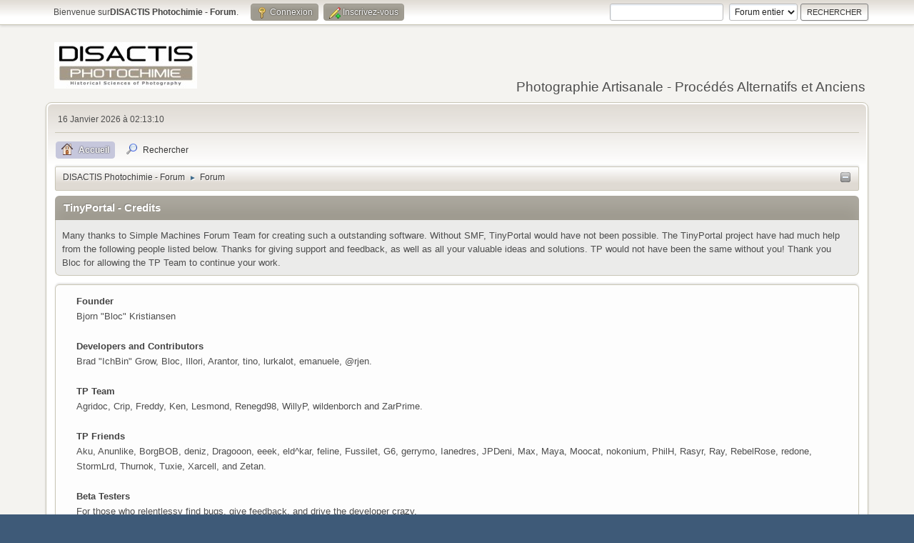

--- FILE ---
content_type: text/html; charset=UTF-8
request_url: https://disactis.com/forum/index.php?action=tportal;sa=credits
body_size: 5844
content:
<!DOCTYPE html>
<html lang="fr-FR">
<head>
	<meta charset="UTF-8">
	<link rel="stylesheet" href="https://disactis.com/forum/Themes/default/css/minified_f760110d35a3e6a43ac28134904e5fa1.css?smf216_1753093801">
	<style>
	img.avatar { max-width: 65px !important; max-height: 65px !important; }
	
/* start of Color Changer mod output */
body {background: #f4f3f0;}div.cat_bar, .amt, .dropmenu li a:hover, .dropmenu li:hover a, .dropmenu li a:focus,#top_info > li > a:hover, #top_info > li:hover > a, #top_info > li > a.open, .button.active, .button.active:hover {background: #9e9a8f;border-color: #9e9a8f;}#footer {background: #9e9a8f;}.button.active, .button.active:hover {color: #fff;}.title_bar {border-top-color: #c6c7dc;border-bottom-color: #c6c7dc;}.dropmenu li a.active, #top_info li a.active, .dropmenu li a.active:hover, .dropmenu li:hover a.active, a.moderation_link,a.moderation_link:visited, .new_posts, .generic_bar .bar, .progress_bar .bar {background: #c6c7dc;border-color: #c6c7dc;}a, a:visited, .dropmenu li:hover li a, .dropmenu li li a, .button, .quickbuttons li, .quickbuttons li a,.quickbuttons li:hover a, .titlebg a, .subbg a, .quickbuttons li ul li a:hover {color: #373737;}.dropmenu li ul, .top_menu, .dropmenu li li:hover, .button, .dropmenu li li:hover > a, .dropmenu li li a:focus,.dropmenu li li a:hover, #top_section, #search_form .button, .quickbuttons li, .quickbuttons li ul, .quickbuttons li ul li:hover,.quickbuttons ul li a:focus, .popup_window, #inner_section {background-image: linear-gradient(to bottom, #dfdad3 0%, transparent 70%);}.button:hover, .button:focus, .quickbuttons li:hover, .navigate_section ul, .popup_content, .up_contain,#search_form .button:hover, .quickbuttons li:hover {background-image: linear-gradient(to bottom, transparent 0%, #dfdad3 70%);}.windowbg:nth-of-type(even), .bg.even, .information, .roundframe, .generic_list_wrapper, .approvebg,.windowbg:nth-of-type(odd) blockquote, .windowbg:nth-of-type(even) .bbc_alternate_quote {background: #ebebea;}.windowbg:target {background: #f4f4f0;}#wrapper, .button, .button:hover, .button:focus, .windowbg, .roundframe, .information, #top_section, .navigate_section ul, .dropmenu li ul, .top_menu,.unread_notify, .pm_unread, .alerts_unread, .dropmenu li li:hover > a, .dropmenu li li a:focus, .dropmenu li li a:hover, .up_contain,.boardindex_table .board_stats p, .children, #ic_recentposts td, .sub_bar, #info_center .sub_bar, .generic_bar, .progress_bar,#detailedinfo dl, #tracking dl, .inner, .signature, .attachments, .under_message, .custom_fields_above_signature, .custom_fields_below_signature,.quickbuttons li, .quickbuttons li:hover, .quickbuttons li ul, .quickbuttons li ul li:hover, .action_admin .table_grid td, .generic_list_wrapper,#topic_container .windowbg, #topic_icons .information, #messageindex .information, .approvebg, .popup_content, fieldset, #alerts tr.windowbg td,blockquote, #manage_boards li.windowbg, #manage_boards li.windowbg:last-child, #footer, .bbc_code, #inner_wrap {border-color: #c9c6b6;}.title_bar {border-left-color: #c9c6b6;border-right-color: #c9c6b6;}hr {background: #c9c6b6;border-color: #c9c6b6;}#footer {background: #bebeaa;}.button, .quickbuttons li, .button:hover, .button:focus, .quickbuttons li:hover, #search_form .button, #search_form .button:hover {border-color: #808080;}.info .subject, h1.forumtitle a, .poster h4, .poster h4 a, .poster li:hover h4 a, .poster h4 a:hover .poster li h4 a,.poster h4 a:focus, #smfAnnouncements dt a, .keyinfo h5 a, .keyinfo h5 a strong, .current_page {color: #404037;}#smfAnnouncements dt {border-color: #404037;}
/* end of Color Changer mod output */

	
	</style>
	<script>
		var smf_theme_url = "https://disactis.com/forum/Themes/default";
		var smf_default_theme_url = "https://disactis.com/forum/Themes/default";
		var smf_images_url = "https://disactis.com/forum/Themes/default/images";
		var smf_smileys_url = "https://disactis.com/forum/Smileys";
		var smf_smiley_sets = "default,classic,aaron,akyhne,fugue,alienine,dizzy_light,dizzy_dark,POP,DanSanSmiliespack";
		var smf_smiley_sets_default = "POP";
		var smf_avatars_url = "https://disactis.com/forum/avatars";
		var smf_scripturl = "https://disactis.com/forum/index.php?PHPSESSID=0591dc934171a7951ba7fccbf12c4f5f&amp;";
		var smf_iso_case_folding = false;
		var smf_charset = "UTF-8";
		var smf_session_id = "7678828c7e8adddbc495d253d9d09ac1";
		var smf_session_var = "cadbcf6";
		var smf_member_id = 0;
		var ajax_notification_text = 'Chargement...';
		var help_popup_heading_text = 'Un peu perdu? Laissez moi vous expliquer:';
		var banned_text = 'Désolé Invité, vous êtes banni de ce forum&nbsp;!';
		var smf_txt_expand = 'Étendre';
		var smf_txt_shrink = 'Réduire';
		var smf_collapseAlt = 'Cacher';
		var smf_expandAlt = 'Afficher';
		var smf_quote_expand = false;
		var allow_xhjr_credentials = false;
	</script>
	<script src="https://ajax.googleapis.com/ajax/libs/jquery/3.6.3/jquery.min.js"></script>
	<script src="https://disactis.com/forum/Themes/default/scripts/minified_cb5816f3c783595454ef73eb0455d17a.js?smf216_1753093801"></script>
	<script>
	var smf_you_sure ='Êtes-vous sûr de vouloir faire cela ?';
	</script>
	<title>DISACTIS Photochimie - Forum</title>
	<meta name="viewport" content="width=device-width, initial-scale=1">
	<meta property="og:site_name" content="DISACTIS Photochimie - Forum">
	<meta property="og:title" content="DISACTIS Photochimie - Forum">
	<meta property="og:description" content="DISACTIS Photochimie - Forum">
	<meta name="description" content="DISACTIS Photochimie - Forum">
	<meta name="theme-color" content="#557EA0">
	<link rel="help" href="https://disactis.com/forum/index.php?PHPSESSID=0591dc934171a7951ba7fccbf12c4f5f&amp;action=help">
	<link rel="contents" href="https://disactis.com/forum/index.php?PHPSESSID=0591dc934171a7951ba7fccbf12c4f5f&amp;">
	<link rel="search" href="https://disactis.com/forum/index.php?PHPSESSID=0591dc934171a7951ba7fccbf12c4f5f&amp;action=search">
	<link rel="alternate" type="application/rss+xml" title="DISACTIS Photochimie - Forum - Flux RSS" href="https://disactis.com/forum/index.php?PHPSESSID=0591dc934171a7951ba7fccbf12c4f5f&amp;action=.xml;type=rss2">
	<link rel="alternate" type="application/atom+xml" title="DISACTIS Photochimie - Forum - Atom" href="https://disactis.com/forum/index.php?PHPSESSID=0591dc934171a7951ba7fccbf12c4f5f&amp;action=.xml;type=atom"><script type="text/javascript">
        var ct_date = new Date(), 
            ctTimeMs = new Date().getTime(),
            ctMouseEventTimerFlag = true, //Reading interval flag
            ctMouseData = [],
            ctMouseDataCounter = 0;

        function ctSetCookie(c_name, value) {
            document.cookie = c_name + "=" + encodeURIComponent(value) + "; path=/";
        }
        ctSetCookie("ct_ps_timestamp", Math.floor(new Date().getTime()/1000));
        ctSetCookie("ct_fkp_timestamp", "0");
        ctSetCookie("ct_pointer_data", "0");
        ctSetCookie("ct_timezone", "0");

        setTimeout(function(){
            ctSetCookie("ct_checkjs", "806287561");
            ctSetCookie("ct_timezone", ct_date.getTimezoneOffset()/60*(-1));
        },1000);

        //Writing first key press timestamp
        var ctFunctionFirstKey = function output(event){
            var KeyTimestamp = Math.floor(new Date().getTime()/1000);
            ctSetCookie("ct_fkp_timestamp", KeyTimestamp);
            ctKeyStopStopListening();
        }

        //Reading interval
        var ctMouseReadInterval = setInterval(function(){
            ctMouseEventTimerFlag = true;
        }, 150);
            
        //Writting interval
        var ctMouseWriteDataInterval = setInterval(function(){
            ctSetCookie("ct_pointer_data", JSON.stringify(ctMouseData));
        }, 1200);

        //Logging mouse position each 150 ms
        var ctFunctionMouseMove = function output(event){
            if(ctMouseEventTimerFlag == true){
                
                ctMouseData.push([
                    Math.round(event.pageY),
                    Math.round(event.pageX),
                    Math.round(new Date().getTime() - ctTimeMs)
                ]);
                
                ctMouseDataCounter++;
                ctMouseEventTimerFlag = false;
                if(ctMouseDataCounter >= 100){
                    ctMouseStopData();
                }
            }
        }

        //Stop mouse observing function
        function ctMouseStopData(){
            if(typeof window.addEventListener == "function"){
                window.removeEventListener("mousemove", ctFunctionMouseMove);
            }else{
                window.detachEvent("onmousemove", ctFunctionMouseMove);
            }
            clearInterval(ctMouseReadInterval);
            clearInterval(ctMouseWriteDataInterval);                
        }

        //Stop key listening function
        function ctKeyStopStopListening(){
            if(typeof window.addEventListener == "function"){
                window.removeEventListener("mousedown", ctFunctionFirstKey);
                window.removeEventListener("keydown", ctFunctionFirstKey);
            }else{
                window.detachEvent("mousedown", ctFunctionFirstKey);
                window.detachEvent("keydown", ctFunctionFirstKey);
            }
        }

        if(typeof window.addEventListener == "function"){
            window.addEventListener("mousemove", ctFunctionMouseMove);
            window.addEventListener("mousedown", ctFunctionFirstKey);
            window.addEventListener("keydown", ctFunctionFirstKey);
        }else{
            window.attachEvent("onmousemove", ctFunctionMouseMove);
            window.attachEvent("mousedown", ctFunctionFirstKey);
            window.attachEvent("keydown", ctFunctionFirstKey);
        }
    </script><meta name="viewport" content="width=device-width, initial-scale=1.0"/><link rel="stylesheet" type="text/css" href="https://disactis.com/forum/Themes/default/css/tp-style.css?v210" /><link rel="stylesheet" type="text/css" href="https://disactis.com/forum/Themes/default/css/tp-responsive.css?v210" /><link rel="stylesheet" type="text/css" href="https://disactis.com/forum/Themes/default/css/tp-custom.css?v210" />
            <style type="text/css">
				.block_leftcontainer,
				.block_rightcontainer,
				.block_topcontainer,
				.block_uppercontainer,
				.block_centercontainer,
				.block_frontcontainer,
				.block_lowercontainer,
				.block_bottomcontainer {
                    padding-bottom: 4px;
                }

                #tpleftbarHeader {
                    margin-right: 4px;
                }

                #tprightbarHeader {
                    margin-left: 4px;
                }

            </style>
        <script type="text/javascript"><!-- // --><![CDATA[
            var tp_images_url = "https://disactis.com/forum/Themes/default/images/tinyportal";
            var tp_session_id = "7678828c7e8adddbc495d253d9d09ac1";
            var tp_session_var = "cadbcf6";
            var tp_shout_key_press = false;
            var current_header_smiley = false;var current_header_bbc = false;
        // ]]></script>
        <script type="text/javascript" src="https://disactis.com/forum/Themes/default/scripts/tinyportal/TPShout.js?v210"></script><link rel="stylesheet" type="text/css" href="https://disactis.com/forum/Themes/default/css/tp-shout.css?v210" />
	  <script type="text/javascript"><!-- // --><![CDATA[
		
		var tpPanels = new Array();
		function togglepanel( targetID )
		{
			var pstate = 0;
			var panel = targetID;
			var img = "toggle_" + targetID;
			var ap = 0;

			if ( document.getElementById && (0 !== panel.length) ) {
				target = document.getElementById( panel );
                if ( target !== null ) {
                    if ( target.style.display == "none" ) {
                        target.style.display = "";
                        pstate = 1;
                        removeFromArray(targetID, tpPanels);
                        document.cookie="tp_panels=" + tpPanels.join(",") + "; expires=Wednesday, 01-Aug-2040 08:00:00 GMT";
                        var image = document.getElementById(img);
                        if(image !== null) {
                            image.src = 'https://disactis.com/forum/Themes/default/images/tinyportal/TPupshrink.png';
                        }
                    }
                    else {
                        target.style.display = "none";
                        pstate = 0;
                        tpPanels.push(targetID);
                        document.cookie="tp_panels=" + tpPanels.join(",") + "; expires=Wednesday, 01-Aug-2040 08:00:00 GMT";
                        var image = document.getElementById(img);
                        if(image !== null) {
                            image.src = 'https://disactis.com/forum/Themes/default/images/tinyportal/TPupshrink2.png';
                        }
                    }
                }
			}
		}
		function removeFromArray(value, array){
			for(var x=0;x<array.length;x++){
				if(array[x]==value){
					array.splice(x, 1);
				}
			}
			return array;
		}
		function inArray(value, array){
			for(var x=0;x<array.length;x++){
				if(array[x]==value){
					return 1;
				}
			}
			return 0;
		}
	// ]]></script>
</head>
<body id="chrome" class="action_tportal">
<div id="footerfix">
	<div id="top_section">
		<div class="inner_wrap">
			<ul class="floatleft" id="top_info">
				<li class="welcome">
					Bienvenue sur<strong>DISACTIS Photochimie - Forum</strong>.
				</li>
				<li class="button_login">
					<a href="https://disactis.com/forum/index.php?PHPSESSID=0591dc934171a7951ba7fccbf12c4f5f&amp;action=login" class="open" onclick="return reqOverlayDiv(this.href, 'Connexion', 'login');">
						<span class="main_icons login"></span>
						<span class="textmenu">Connexion</span>
					</a>
				</li>
				<li class="button_signup">
					<a href="https://disactis.com/forum/index.php?PHPSESSID=0591dc934171a7951ba7fccbf12c4f5f&amp;action=signup" class="open">
						<span class="main_icons regcenter"></span>
						<span class="textmenu">Inscrivez-vous</span>
					</a>
				</li>
			</ul>
			<form id="search_form" class="floatright" action="https://disactis.com/forum/index.php?PHPSESSID=0591dc934171a7951ba7fccbf12c4f5f&amp;action=search2" method="post" accept-charset="UTF-8">
				<input type="search" name="search" value="">&nbsp;
				<select name="search_selection">
					<option value="all" selected>Forum entier </option>
				</select>
				<input type="submit" name="search2" value="Rechercher" class="button">
				<input type="hidden" name="advanced" value="0">
			</form>
		</div><!-- .inner_wrap -->
	</div><!-- #top_section -->
	<div id="header">
		<h1 class="forumtitle">
			<a id="top" href="https://disactis.com/forum/index.php?PHPSESSID=0591dc934171a7951ba7fccbf12c4f5f&amp;"><img src="https://www.disactis-photochimie.fr/Files/135858/Img/24/logo-1.jpg" alt="DISACTIS Photochimie - Forum"></a>
		</h1>
		<div id="siteslogan">Photographie Artisanale - Procédés Alternatifs et Anciens</div>
	</div>
	<div id="wrapper">
		<div id="upper_section">
			<div id="inner_section">
				<div id="inner_wrap" class="hide_720">
					<div class="user">
						<time datetime="2026-01-16T01:13:10Z">16 Janvier 2026 &agrave; 02:13:10</time>
					</div>
				</div>
				<a class="mobile_user_menu">
					<span class="menu_icon"></span>
					<span class="text_menu">Menu principal</span>
				</a>
				<div id="main_menu">
					<div id="mobile_user_menu" class="popup_container">
						<div class="popup_window description">
							<div class="popup_heading">Menu principal
								<a href="javascript:void(0);" class="main_icons hide_popup"></a>
							</div>
							
					<ul class="dropmenu menu_nav">
						<li class="button_home">
							<a class="active" href="https://disactis.com/forum/index.php?PHPSESSID=0591dc934171a7951ba7fccbf12c4f5f&amp;">
								<span class="main_icons home"></span><span class="textmenu">Accueil</span>
							</a>
						</li>
						<li class="button_search">
							<a href="https://disactis.com/forum/index.php?PHPSESSID=0591dc934171a7951ba7fccbf12c4f5f&amp;action=search">
								<span class="main_icons search"></span><span class="textmenu">Rechercher</span>
							</a>
						</li>
					</ul><!-- .menu_nav -->
						</div>
					</div>
				</div>
				<div class="navigate_section"><ul><li class="tp_upshrink21">
	<a title="Left Panel" style="cursor: pointer;" onclick="togglepanel('tpleftbarHeader');togglepanel('tpleftbarContainer')">
		<img id="toggle_tpleftbarHeader" src="https://disactis.com/forum/Themes/default/images/tinyportal/TPupshrink.png" alt="*" />
	</a></li>
						<li>
							<a href="https://disactis.com/forum/index.php?PHPSESSID=0591dc934171a7951ba7fccbf12c4f5f&amp;"><span>DISACTIS Photochimie - Forum</span></a>
						</li>
						<li class="last">
							<span class="dividers"> &#9658; </span>
							<a href="https://disactis.com/forum/index.php?PHPSESSID=0591dc934171a7951ba7fccbf12c4f5f&amp;action=forum"><span>Forum</span></a>
						</li>
					</ul>
				</div><!-- .navigate_section -->
			</div><!-- #inner_section -->
		</div><!-- #upper_section -->
		<div id="content_section">
			<div id="main_content_section">
	<div class="nosides tp_responsive">
		<div id="mainContainer" style="clear: both;">
			<div id="centerContainer">
				<div id="tpcontentHeader">
                </div><!--tpcontentHeader-->
	<div class="tborder">
		<div class="cat_bar">
			<h3 class="catbg">TinyPortal - Credits</h3>
		</div><div></div>
		<p class="information">Many thanks to Simple Machines Forum Team for creating such a outstanding software. Without SMF, TinyPortal would have not been possible.
The TinyPortal project have had much help from the following people listed below. Thanks for giving support and feedback, as well as all your valuable ideas and solutions. TP would not have been the same without you!
 Thank you Bloc for allowing the TP Team to continue your work.</p>
		<div class="windowbg">
			<span class="topslice"><span></span></span>
			<div class="content" style="line-height: 1.6em; padding: 0 1em;">
				
<h4>Founder</h4>
Bjorn "Bloc" Kristiansen
<br><br>
<h4>Developers and Contributors</h4>
Brad "IchBin" Grow, Bloc, Illori, Arantor, tino, lurkalot, emanuele, @rjen.
<br><br>
<h4>TP Team</h4>
Agridoc, Crip, Freddy, Ken, Lesmond, Renegd98, WillyP, wildenborch and ZarPrime.
<br><br>
<h4>TP Friends</h4>
Aku, Anunlike, BorgBOB, deniz, Dragooon, eeek, eld^kar, feline, Fussilet, G6, gerrymo, Ianedres, JPDeni, Max, Maya, Moocat, nokonium, PhilH, Rasyr, Ray, RebelRose, redone, StormLrd, Thurnok, Tuxie, Xarcell, and Zetan.
<br><br>
<h4>Beta Testers</h4>
For those who relentlessy find bugs, give feedback, and drive the developer crazy.
<br><br>
<h4>Language Translators</h4>
Thank you for efforts in making TinyPortal available around the globe.
			</div>
			<span class="botslice"><span></span></span>
		</div>
	</div>
			</div>
			<p class="clearthefloat" style="padding:0px;margin:0px;"></p>
		</div>
	</div><div class="cleantalk_tell_others" style="text-align: center;padding:5px 0;"><a href="https://cleantalk.org/smf-anti-spam-mod">SMF spam</a> blocked by CleanTalk</div>
			</div><!-- #main_content_section -->
		</div><!-- #content_section -->
	</div><!-- #wrapper -->
</div><!-- #footerfix -->
	<div id="footer">
		<div class="inner_wrap">
		<ul>
			<li class="floatright"><a href="https://www.tinyportal.net/docs/" target=_blank>TinyPortal</a> | <a href="https://disactis.com/forum/index.php?PHPSESSID=0591dc934171a7951ba7fccbf12c4f5f&amp;action=help">Aide</a>  | <a href="#top_section">En haut &#9650;</a></li>
			<li class="copyright"><a href="https://disactis.com/forum/index.php?PHPSESSID=0591dc934171a7951ba7fccbf12c4f5f&amp;action=credits" title="License" target="_blank" rel="noopener">SMF 2.1.6 &copy; 2025</a>, <a href="https://www.simplemachines.org" title="Simple Machines" target="_blank" rel="noopener">Simple Machines</a>, <a target="_blank" href="https://www.tinyportal.net" title="TinyPortal">TinyPortal 2.2.1</a> &copy; <a href="https://disactis.com/forum/index.php?PHPSESSID=0591dc934171a7951ba7fccbf12c4f5f&amp;action=tportal;sa=credits" title="Credits">2005-2022</a></li>
		</ul>
		<p>Page créée en 0.120 secondes avec 16 requêtes.</p>
		</div>
	</div><!-- #footer -->
<script>
window.addEventListener("DOMContentLoaded", function() {
	function triggerCron()
	{
		$.get('https://disactis.com/forum' + "/cron.php?ts=1768525980");
	}
	window.setTimeout(triggerCron, 1);
});
</script>
</body>
</html>

--- FILE ---
content_type: text/css
request_url: https://disactis.com/forum/Themes/default/css/tp-style.css?v210
body_size: 6006
content:
/**
 * @package TinyPortal
 * @version 2.2.0
 * @author IchBin - http://www.tinyportal.net
 * @founder Bloc
 * @license MPL 2.0
 *
 * The contents of this file are subject to the Mozilla Public License Version 2.0
 * (the "License"); you may not use this package except in compliance with
 * the License. You may obtain a copy of the License at
 * http://www.mozilla.org/MPL/
 *
 * Copyright (C) - The TinyPortal Team
 *
 */

/* page layout */
.tp_container {
	overflow: hidden;
	width: 100%;
}
.tp_twocolumn {
	float: left;
	width: 50%;
}
.tp_onecolumn {
	float: left;
	width: 100%;
}
.tp_leftcol {
	padding-right: 3px;
}
.tp_rightcol {
	padding-left: 3px;
}
.tp_tabs {
	margin: 0;
	padding: 1em;
}
.tp_tabs a.tp_active {
	font-weight: bold;
}
.dropmenu .tp_menu_horizontal20 {
	display: block;
	border-top: 1px solid;
	overflow: hidden;
	padding: 0em;
	margin: 0em auto;
	cursor: default;
	position: relative;
	top: .7em;
	opacity: 0.3;
}
.dropmenu .tp_menu_horizontal21 {
	display: block;
	border-top: 1px solid;
	overflow: hidden;
	padding: 0em;
	margin: 0em auto;
	cursor: default;
	position: relative;
	top: 1em;
	opacity: 0.3;
}
#tpleftbarContainer {
	float: left;
}
#tprightbarContainer {
	float: right;
}
#centerContainer {
	padding-bottom: 4px;
}
/*  This is where you set the distance between blocks, use padding and target each panel if you like */
.block_leftcontainer, .block_rightcontainer, .block_centercontainer, .block_uppercontainer, .block_lowercontainer, .block_topcontainer, .block_bottomcontainer {
	padding-bottom: 4px;
}
.panelsColumnsHorizontally {
	padding-right: 2px;
}
/* blocks in panels set to display in columns (the default is vertically)*/
.panelsColumns {
	-webkit-box-sizing:border-box;
	box-sizing:border-box;
}
/* Panel Grid options using CSS grid */
.GridWrap {
    display: grid;
    column-gap: 4px;
    grid-template-columns: [col1-start] 33.1% [col2-start] 33.1%  [col3-start] 33.1% [col3-end];
    grid-template-rows: [row1-start] auto [row2-start] auto [row2-end];
  }
/* Panel grid1 */
.grid1box1 {
    grid-column: col1-start / col3-end;
    grid-row: row1-start;
  }
.grid1box2 {
    grid-column: col1-start;
    grid-row: row2-start ;
	}
.grid1box3 {
    grid-column: col2-start ;
    grid-row: row2-start ;
	}
.grid1box4 {
    grid-column: col3-start;
    grid-row: row2-start ;
	}
/* Panel grid2 */
.grid2box1 {
    grid-column: col1-start ;
    grid-row: row1-start / row2-end;
  }
.grid2box2 {
    grid-column: col2-start;
    grid-row: row1-start ;
	}
.grid2box3 {
    grid-column: col3-start ;
    grid-row: row1-start ;
	}
.grid2box4 {
    grid-column: col2-start;
    grid-row: row2-start ;
	}
.grid2box5 {
    grid-column: col3-start ;
    grid-row: row2-start ;
	}	

/* articles */
.article h2 {
	margin: 0;
	padding: 0;
}
.article h3 {
	border-bottom: solid 1px #bbb;
	margin: 0 0 0 0;
	padding: 4px 2px;
}
.article_padding, .tp_pad {
	padding: 1em;
}
.blockarticle > .article_padding {
	padding: 0;
}
.tp_readmore {
	margin: 0;
	padding: 2em 0 0 0;
}
h2.author_h2 {
	border-top: 1px solid #CCCCCC;
	border-top: 1px solid rgba(204, 204, 204, 0.5);
	font-size: 1.3em;
	font-weight: normal;
	padding: 0.7em 0;
}
.article_bodytext {
	overflow-wrap: anywhere;
	padding: 0 ;
}
.article_inner {
	line-height: 1.4em;
	word-break: break-word;
	overflow-wrap: anywhere;
}
.inner a, .article_inner a {
	-epub-hyphens: auto;
	-ms-hyphens: auto;
	-moz-hyphens: auto;
	-webkit-hyphens: auto;
	hyphens: auto;
	word-break: break-word;
	-epub-word-wrap: break-word;
	-ms-word-wrap: break-word;
	word-wrap: break-word;
	overflow-wrap: anywhere;
}
.article_inner ul, ul.disc {
	list-style-type: disc;
    margin-block-end: 1em;
    margin-block-start: 1em;
    margin-inline-end: 0;
    margin-inline-start: 0;
    padding: 0 0 0 40px;
    padding-inline-start: 40px;
}
.article_inner ol, ol.decimal {
    list-style-type: decimal;
    margin-block-end: 1em;
    margin-block-start: 1em;
    margin-inline-end: 0;
    margin-inline-start: 0;
    padding: 0 0 0 40px;
    padding-inline-start: 40px;
}
.article_info {
	color: #888;
	line-height: 1.4em;
	overflow: hidden;
	padding: .7em 1em 0.5em 1em;
}
.article_info a, .article_info a:visited {
	color: #888;
}
.article_extra {
	border-top: #DDDDDD;
	border-top: 1px solid rgba(221, 221, 221, 0.5);
	padding: 0 1em;
}
.tparticle {
	border-radius: 0 0 6px 6px;
	overflow: auto;
}
.tp_pageindex_lower, .tp_pageindex_upper {
	padding: 5px;
}
.tp_pageindex_upper {
	display: none;
}
.article h2 {
	font-size: 1.4em;
	overflow: hidden;
}
h3.article_info {
	font-size: 1.2em;
}
.article h2 span.article_shortdate, h3.article_title span.article_shortdate {
	font-size: 80%;
}
.article h2 span.article_shortdate span, h3.article_title span.article_shortdate span {
	font-size: 80%;
	font-weight: normal;
}
.article_category a {
	font-weight: bold;
}
.article_author span:last-of-type {
	border-right: none;
}
.article_authorinfo {
	overflow: hidden;
}
/* horizontal render layout */
.article_info div {
	border-right: solid 1px #888;
	display: inline-block;
	font-size: 0.9em;
	padding: 0 10px 0 5px;
}
.article_info div:last-of-type {
	border-right: none;
}
.article_info div.tp_avatar_single {
	border: none;
	float: left;
	max-width: 80px;
}
/* vertical layout */
.render3 .article_info div, .render4 .article_info div, .render2 .article_info div, .render8 .article_info div {
	display: block;
	border: none;
	padding: 0;
}
.authortext {
	font-size: 0.85em;
	line-height: 1.4em;
	padding-right: 2em;
}
span.article_shortdate {
	font-weight: normal;
}
/* avatar styles */
.tpavatar {
	float: left;
	padding: 3px 11px 0 0;
}
.tpavatar img {
	border-radius: 2px;
	height: auto;
	width: 40px;
}
a.tp_avatar_author {
	display: block;
	float: left;
	margin: 0;
}
a.tp_avatar_author img {
	border-radius: 2px;
	margin-right: 0.7em;
	padding: 1px;
	width: 80px;
}
.tp_avatar_single img {
	border-radius: 2px;
	float: left;
}
.tp_avatar_single2 img {
	border-radius: 2px;
	float: left;
	height: 30px;
	margin: 4px 4px 4px 0;
	padding: 1px;
}
.tp_avatar, .tp_avatar_category {
	float: right;
	padding: 10px;
	position: relative;
	right: -5px;
	top: 0;
}
.tp_avatar_category {
	margin: 0 0 8px 8px;
	padding: 3px;
	right: 0;
	top: 0;
}
/* social */
.article_socialbookmark {
	padding: 1em;
	text-align: center;
}
.article_socialbookmark a img {
	padding-left: 5px;
}
img.tp_social {
	width: 24px;
}
/* rating */
.tp_article_rate {
	margin: 0;
	padding: 1em;
}
/* comments */
.mycomment, .othercomment {
	clear: both;
	overflow: hidden;
}
.textcomment .body {
	background: #FFFFFF;
	background: rgba(255, 255, 255, 0.2);
	border: 1px solid #999999;
	border: 1px solid rgba(153, 153, 153, 0.3);
	-webkit-border-radius: 10px;
	border-radius: 10px;
	box-shadow: 2px 2px 4px 0 rgba(0,0,0,0.1);
	margin: 14px 10px 10px 0;
	overflow-wrap: anywhere;
	padding: 1.5em 1em;
	position: relative;
}
.othercomment .textcomment .body {
	color: #008;
}
.tp_commentsbox {
	border: 1px solid #CCCCCC;
	border: 1px solid rgba(204, 204, 204, 0.5);
	-webkit-box-sizing:border-box;
	box-sizing: border-box;
	margin: 1em 0 0 1em;
	max-height: 30em;
	overflow: auto;
}
.tp_article_comment {
	padding: 1em 1em 0.3em 1em;
}
.tp_comment_author {
	display: block;
	float: left;
	margin: 0;
}
.tp_comment_author img {
	border-radius: 2px;
	margin: 0 8px 0 0;
	width: 34px;
}
.tp_comments span.counter {
	color: #bbb;
	font-size: 1.6em;
	font-style: italic;
	font-weight: normal;
	margin-left: -0.5em;
	position: absolute;
}
.tp_comments span.author {
	display: block;
	font-size: 0.8em;
	font-weight: normal;
	padding-left: 20px;
}
.tp_comments strong.subject {
	padding-left: 20px;
}
.tp_comments div.text {
	line-height: 1.4em;
	margin: 0.5em 0.5em 0.5em 20px;
	padding: 0.5em 0.5em 0.5em 0;
}
.tp_comments a.delete {
	font-size: 0.8em;
	font-weight: bold;
	padding: 0 10px;
	text-transform: uppercase;
}
/*images in articles content*/
.article_inner img, .tparticle img, .bbc_img {
	height: auto;
	max-width: 100%;
}
.tpthumb img {
	max-height: 150px;
	max-width: 150px;
	padding: 5px;
}
.tpthumb div {
	margin-top: 4px;
	overflow: hidden;
	padding: 4px;
}
.tpquicklist div {
	margin-top: 4px;
	max-height: 200px;
	overflow: auto;
	padding: 4px;
}
.youtubecontainer iframe {
	border-style: none;
}
/* render5 */
.catlayout5_title {
	float: left;
	margin: 0;
	padding: 0;
	width: 50%;
}
.catlayout5_title .inner {
	border: solid 1px #898;
	margin: 2px 1px 2px 1px;
}
.catlayout5_title a {
	display: block;
	padding: 8px 12px;
}
.catlayout5_title a:hover {
	background: #f80;
}
.catlayout5_text {
	margin: 0;
}
/* renderX */
.render2, .render3, .render4, .render6, .render8 {
	margin: 0 0 0 0;
}
.render2 h2, .render4 h2, .render6 h2, .render8 h2 {
	font-size: 1.2em;
	font-weight: bold;
	overflow: hidden;
}
/* render2 */
.article_iconcolumn {
	float: left;
	margin: 0 1em 0.5em 0;
	text-align: center;
	width: 100px;
}
.article_iconcolumn img {
	height: auto;
	max-width: 100%;
}
.article_icon {
	border: 1px solid #CCCCCC;
	border: 1px solid rgba(204, 204, 204, 0.5);
	max-height: 98px;
	overflow: hidden;
	width: 98px;
}
.admin-area .article_icon img {
	max-width: 100%;
	width: 100%;
}
/* render4 */
.render4 .windowbg, .render4 .windowbg2, .render4 .roundframe {
	margin-top: 0px !important;
}
/*.render6 .windowbg, .render6 .windowbg2, .render6 .roundframe, .render8 .windowbg, .render8 .windowbg2, .render8 .roundframe {
	margin-top: 2px !important;
}*/
.article_header {
	line-height: 1.6em;
	overflow: hidden;
	padding: 1em 1em 0 1em;
}
.article_picturecolumn {
	float: left;
	margin: 0 1em .5em 0;
	overflow: hidden;
	text-align: center;
}
.article_picturecolumn img {
	width: 100%;
}
.article_picture {
	background-position: top right;
	background-repeat: no-repeat;
	height: auto;
	max-height: 98px;
	width: 98px;
}
/* render9 */
.render9 .windowbg {
	margin: 6px 0 0 0; !important;
}

.tp_underline {
	border-bottom: #DDDDDD;
	border-bottom: 1px solid rgba(221, 221, 221, 0.5);
	margin: 0 1em 0 1em;
}
.article_boardnews {
	font-size: 0.9em;
	padding-top: 2em;
}
ul.category_children {
	margin: 0;
	overflow: hidden;
	padding: 1em 0;
}
ul.category_children li {
	display: inline;
	font-weight: bold;
	list-style: none;
	margin: 0;
	padding: 0.5em;
}
/* SSI */
#articlejump {
	padding: 1em;
}
/* Panels */
#leftbarHeader .catbg3 a.subject:hover, #rightbarHeader .catbg3 a.subject:hover {
	text-decoration: none;
}
#tptopbarHeader, #tpbottombarHeader, #tpleftbarHeader, #tprightbarHeader, #tplowerbarHeader, #tpcenterbarHeader, #tpcontentHeader, #tpfrontpanel_top {
	padding-bottom: 0;
}
#tpleftbarHeader {
	padding-right: 2px;
}
#tprightbarHeader {
	padding-left: 2px;
}
/* blocklayout */
.blockbody {
	line-height: 1.3em;
	min-height: 0;
	overflow-wrap: anywhere;
	padding: 4px;
}
/* blocktype 1: User */
.tp_userblock h4 {
	font-size: 1.1em;
	margin: 0;
	padding: 0;
}
.tp_userblock h5, .tp_statsblock h5 {
	font-size: 1.2em;
	margin: 0;
	padding: 0;
}
.tp_userblock ul {
	line-height: 1.5em;
	margin: 0;
	padding: 5px 0 5px 1.5em;
}
.tp_userblock ul li {
	line-height: 1.3em;
	list-style: circle;
	margin: 0;
	padding: 0;
}
/* blocktype 3: Stats */
.tp_statsblock h5 {
	padding: 5px 0 5px 0;
}
.tp_statsblock h5.mlist, .tp_statsblock h5.stats, .tp_statsblock h5.online {
	margin-bottom: 5px;
	padding: 5px 0 5px 25px;
}
.tp_statsblock h5.mlist {
	background: url(../images/tinyportal/members.png) no-repeat 0 5px;
}
.tp_statsblock h5.stats {
	background: url(../images/tinyportal/stats.png) no-repeat 0 5px;
}
.tp_statsblock h5.online {
	background: url(../images/tinyportal/online.png) no-repeat 0 5px;
}
.tp_statsblock ul, .tp_stats_users {
	padding-left: 2em;
}
/* blocktype 4: search */
.block_search {
	margin: 5px auto;
	width: 85%;
}
.block_search_submit {
	margin: 0 auto 5px auto;
	width: 65%;
}
/* blocktype 9: Menu */
ul.tp_catmenu, ul.tp_catmenu li {
	line-height: 1.3em;
	list-style: none;
	margin: 0;
	padding-left: 1em;
	text-indent: -2em;
}
ul.tp_catmenu li.tp_catmenu_header {
	padding-top: 6px;
}
/* blocktype 12: Recent Topics */
ul.tp_recentblock, .tp_statsblock ul {
	line-height: 1.3em;
	list-style: none;
	margin: 0;
	padding: 0;
}
ul.tp_recentblock li {
	line-height: 1.3em;
	padding: 4px 0 4px 0;
}
ul.recent_topics li {
	border-bottom: solid 1px #bbb;
	font-size: 1em;
	margin: 0;
	margin-bottom: 4px;
	overflow: hidden;
	padding: 4px;
}
/* blocktype 14: Article / Download functions */
ul.dl_recentitems {
	margin: 0;
	padding-inline-start: 20px;
}
/* blocktype 16: sitemap */
ul.tpsitemap {
	margin: 0;
	padding: 0;
}
ul.tpsitemap li {
	list-style: none;
	margin: 0;
	padding: 0;
}
ul.tpsitemap li a {
	display: block;
	margin-bottom: 1px;
	padding: 3px;
	text-decoration: none;
}
ul.tpsitemap li a:hover {
	background: #555;
	color: white;
	text-decoration: none;
}
ul.tpsitemap li a.tpsitemapheader {
	font-weight: bold;
}
/* blocktype 18: Single Article */
.block_article h2.article_title, .block_article .article_info {
	display: none;
}
/* TP admin styles */
.tpadmin_content .button:not(:first-child) {
	margin-left: 4px;
}
.tp_overview {
	overflow: hidden;
	padding: 2%;
}
.tp_overview ul {
	margin: 0;
	padding: 0;
}
.tp_overview ul li {
	float: left;
	font-size: 90%;
	height: 120px;
	list-style: none;
	margin: 0;
	padding: 0;
	text-align: center;
	width: 150px;
}
.tpadmin h3.titlebg , .tpadmin h3.catbg , .tpadmin_content h3.titlebg , .tpadmin_content h3.catbg {
	clear: right;
}
.tp_largelist {
	border: 1px solid #CCCCCC;
	border: 1px solid rgba(204, 204, 204, 0.5);
	-webkit-box-sizing:border-box;
	box-sizing: border-box;
	margin-bottom: 4px;
	max-height: 10em;
	overflow: auto;
	padding: 4px;
}
.tp_largelist2 {
	border: 1px solid #CCCCCC;
	border: 1px solid rgba(204, 204, 204, 0.5);
	-webkit-box-sizing:border-box;
	box-sizing: border-box;
	margin-bottom: 4px;
	max-height: 20em;
	overflow: auto;
	padding: 4px;
}
ul.tp-subcategories, ul.tp-subcategories ul {
	margin: 0;
	overflow: hidden;
	padding: 0;
}
ul.tp-subcategories li {
	float: left;
	list-style: none;
	margin: 1px 3px;
	padding: 0;
	width: 32%;
}
ul.tp-subcategories ul li {
	float: left;
	list-style: none;
	margin: 1px 3px;
	padding: 0;
	width: auto;
}
div.tpleft {
	text-align: left;
}
div.tpcenter {
	text-align: center;
}
div.tpright {
	text-align: right;
}
.tptooltip::before {
	background: url(../images/tinyportal/TPquestion.png) no-repeat;
	content: '';
	display: inline-block;
	height: 16px;
	padding-right: .3em;
	vertical-align: middle;
	width: 16px;
}
.tptooltip {
	display: inline-block;
	position: relative;
}
.tpresults {
	margin: 0;
	padding: 0 10px 15px 10px;
}
h4.tpresults {
	font-size: 1.3em;
	font-weight: normal;
	padding-bottom: 0;
}
.tp_listimage {
	font-size: 0.7em;
	height: 220px;
	text-align: center;
	width: 200px;
}
/* SMF2 styles */
.tpadmin_menu {
	float: left;
	margin: 0;
	width: 204px;
}
.tpadmin_menu ul {
	margin: 0;
	padding: 0;
}
.tpadmin_menu ul li {
	list-style: none;
	padding-left: 5px;
	width: 180px;
}
.tpadmin_menu ul li div.largetext {
	font-size: 1.2em;
	line-height: 1em;
	padding-bottom: 5px;
	padding-top: 5px;
}
.tpadmin_menu ul li div.normaltext, .tpadmin_menu ul li div.middletext {
	margin: 0;
	padding: 2px 0 10px 0;
}
.tpadmin_content {
	margin: 2px 0 0 214px;
	overflow: hidden;
}
table.admintable, table.formtable {
	border-collapse: collapse;
	margin: 0;
	padding: 0;
	width: 100%;
}
.admintable td, .admintable th, .admintable caption {
	padding: 0 0.5em;
	text-align: left;
}
.admintable th {
	font-weight: normal;
}
.formtable td {
	padding: 10px 5px;
}
.formtable td.left {
	text-align: right;
	vertical-align: top;
	width: 30%;
}
.formtable td.right {
	text-align: left;
	vertical-align: top;
	width: 70%;
}
.formtable input.checkbox {
	margin: 0;
	width: 2em;
}
div.subtab, div.subtab_chosen {
	border: solid 1px transparent;
	float: left;
	padding: 4px 8px;
}
div.subtab_chosen {
	background: #f0f0f8;
	border: solid 1px #aaa;
}
img.catlayout {
	margin: 6px 2px 4px 16px;
	padding: 0;
}

fieldset#blockopts {
	margin-top: 1em;
	padding: 1em;
}
fieldset#blockopts table {
	margin: 1em 0;
}
fieldset#blockopts td {
	border: solid 1px #aaa;
}
/* rounded headers for TP */
h2.catbg, h2.catbg2, h2.titlebg {
	font-size: 1.2em;
	font-weight: bold;
	height: 31px;
	line-height: 31px;
	overflow: hidden;
}
h2.catbg img.icon {
	float: left;
	margin: 5px 8px 0 0;
}
div.tp_half
{
	height: 31px;
	margin-bottom: 1px;
	overflow: hidden;
}
.tp_half h3.titlebg {
	background: url(../images/theme/main_block.png) no-repeat -10px -200px;
	border-radius: 6px 6px 0 0;
	font-weight: bold;
	height: 31px;
	margin: 0;
	padding-right: 0;
}
.tp_half h3.titlebg span.l {
	background: url(../images/theme/main_block.png) no-repeat 0 -200px;
	display: block;
	float: left;
	height: 31px;
	width: 10px;
}
.tp_half h3.titlebg span.r {
	background: url(../images/theme/main_block.png) no-repeat 100% -200px;
	display: block;
	float: right;
	height: 31px;
	width: 10px;
}
.tp_half h3.catbg {
	background: url(../images/theme/main_block.png) no-repeat -10px -160px;
	border-radius: 6px 6px 0 0;
	font-weight: bold;
	height: 31px;
	padding-right: 0px;
}
.tp_half h3.catbg span.l {
	background: url(../images/theme/main_block.png) no-repeat 0 -160px;
	display: block;
	float: left;
	height: 31px;
	width: 10px;
}
.tp_half h3.catbg span.r {
	background: url(../images/theme/main_block.png) no-repeat 100% -160px;
	display: block;
	float: right;
	height: 31px;
	width: 10px;
}
.tpadmin_content .tpbut {
	background: none;
	border: none;
	margin:  0;
	padding: 0;
}
.editor {
	height: 100px;
	margin: 0.25em 0 1em 0;
	max-width: 95%;
	min-width: 90%;
	width: 635px;
}
.sceditor-container {
	margin: 0.25em 0 1em 0;
	max-width: 100%;
}
/* Style for article titles */
.tparticle .cat_bar {
	border-radius: 6px 6px 0 0;
}
.tparticle .title_bar h3.titlebg2 {
	background: none;
    padding: 8px 0px 6px 0px;
}
.tparticle .title_bar h3.catbg {
	background: none;
	padding: 6px 12px 5px 12px;
}
.tparticle .title_bar h3.catbg2 {
	background: none;
	border-radius: 6px 6px 0 0;
	font-weight: bold;
	height: 31px;
	padding-right: 1em;
}
.tparticle .cat_bar h3.titlebg {
	background: none;
}
.tparticle .cat_bar h3.titlebg2 {
	background: none;
    padding: 8px 0 6px 0;
}
.tparticle .tp_half h3.titlebg {
    height: 31px;
	line-height: 31px;
    padding-left: 1em;
	padding-right: 1em;
}
.tparticle .tp_half h3.catbg, .tparticle .tp_half h3.catbg2 {
    border-radius: 6px;
    height: 31px;
    line-height: 31px;
	padding: 0 1em 0 1em;
}
.tparticle .tp_half h3.titlebg2 {
	border-radius: 6px 6px 0 0;
	font-weight: bold;
    height: 31px;
	line-height: 31px;
	padding: 0 1em 0 1em;
}

/************* TP STYLES ********************/
.clearthefloat {
   clear:both;
   margin: 0;
   padding: 0;
}
input#searchbox {
	margin-bottom: 0.5em;
	max-width: 350px!important;
	padding: 5px;
	width: 100%;
}
input,select {
	max-width:97%!important;
}
.tp_upshrink20 {
	float: right;
	margin-right: 0.5em;
	margin-top: -1.5em;
}
.tp_upshrink21, .navigate_section .tp_upshrink21 {
	float: right;
	margin-top:6px;
	padding-left:10px;
}

/* ** TP ADMIN STYLES ** */
.tpadmin {
	padding: 0 0 4px 0;
}
.windowbg.noup {
	margin-top: 0 !important;
}
.admin-area {
	border: 1px solid #CCCCCC;
	border: 1px solid rgba(204, 204, 204, 0.5);
	box-sizing: border-box;
    float: left;
	width: 100%;
}
.admin-area img {
	max-width: 95%;
}
.addborder {
	border-bottom: 1px solid #CCCCCC;
	border-bottom: 1px solid rgba(204, 204, 204, 0.5);
}
.addborderleft div {
	border-left: 1px solid #CCCCCC;
	border-left: 1px solid rgba(204, 204, 204, 0.5);
}
.tpartlayoutfp {
    float: left;
	margin: 4px;
}
.tpartlayouttype {
	float: left;
	height: 100px;
	margin: 4px;
	width: 180px;
}
#tp_article_body {
	height: 300px;
	width: 98%;
}
#tp_article_intro {
	height: 140px;
	width: 98%;
}
dl.tptitle dt {
	float: left;
	width: 39%;
}
dl.tptitle dd {
	float: right;
	width: 60%;
}
.tp_customlayout {
	height: 200px;
	max-width: 900px;
	width: 90%;
}
.tpadmin_content .information {
	border: none;
	border-radius: 0 0 0 0;
	margin: 0;
}
.padding-div {
	padding:1%;
}
.font-strong {
	font-weight:bold;
	padding:1% 0 1% 0;
}
.float-items {
	box-sizing: border-box;
   	float: left;
	padding: 1%;
}
.show-on-responsive {
	display:none;
}
.pos {
	border-left: 0!important;
}
.admin-area .dl_perm .perm {
	float: none;
	height: 100%;
	width: 100%;
}
.panels-optionsbg {
	background-color: #FFFFFF;
	background-color: rgba(255, 255, 255, 0.5);
	overflow: hidden;
	padding: 5px;
}
.panels-options {
	float: left;
	height: 120px;
	margin: 5px;
	width: 160px;
}
img.theme_icon {
	height: 35px;
	width: 35px;
}
img.tp-illu {
	max-width: 300px;
	max-height: 300 px;
}
/* SMF2.1 styles */
/* Added these styles for 2.1 Curve to override new styles in admin sections */
.tparticle .windowbg, .tparticle .windowbg2, .tparticle .roundframe {
	padding: 0;
}
.admintable > .windowbg {
	border: none;
	border-radius: 0;
	box-shadow: none;
	margin: 0 0 0 0 !important;
}
.admintable > .windowbg2 {
	border: none;
	border-radius: 0;
	box-shadow: none;
	margin: 0 0 0 0 !important;
}
.admintable > .windowbg3 {
	border: none;
	border-radius: 0;
	box-shadow: none;
	margin: 0 0 0 0 !important;
}
.tparticle .windowbg, .tparticle .windowbg2, .tparticle .windowbg3, .tparticle .roundframe, .dl_container .windowbg {
	margin-bottom: 6px !important;
}
#tpfrontpanel_top .windowbg, #tpfrontpanel_bottom .windowbg {
	margin-bottom: 0 !important;
}
/* Added so that grid lists show acceptable in 2.0 > not needed in 2.1 */
table.tp_grid td, table.tp_grid th {
	border: #DDDDDD;
	border: 1px solid rgba(221, 221, 221, 0.5);
}
table.tp_grid tr.windowbg:nth-of-type(odd) {
    background: #fdfdfd;
}
table.tp_grid tr.windowbg:nth-of-type(even) {
    background: #f0f4f7;
}
/* Main icons for SMF 2.1 */
.main_icons.menu_tp::before {
	background: url(../images/tinyportal/menu_tp.png) no-repeat;
}
.main_icons.menu_tparticle::before {
	background: url(../images/tinyportal/menu_tparticle.png) no-repeat;
}
.main_icons.menu_tpdownload::before {
	background: url(../images/tinyportal/menu_tpdownload.png) no-repeat;
}
.main_icons.menu_tpshout::before {
	background: url(../images/tinyportal/menu_tpshout.png) no-repeat;
}
.main_icons.menu_tpforum::before {
    background: url(../images/tinyportal/menu_tpforum.png) no-repeat;
}
/* font awesome icons for FA themes*/
.fa-forum:before {
  content: "\f086"; }
  
.fa-tpadmin:before {
  content: "\f1b3"; }
  
/* Additional style for blocks replacing tp_half */
div.tp_half21 {
	background: #B1BBC5;
	border-radius: 6px 6px 0 0;
	box-shadow: 0 16px 20px rgba(255,255,255,0.15) inset;
	padding: 0;
	text-shadow: -1px -1px 1px rgba(0,0,0,0.2);
}
.tp_half21 h3.titlebg {
	font-size: 1.1em;
	overflow: hidden;
	padding: 8px 12px 6px 12px;
}
.tp_half21 h3.catbg {
	font-size: 1.1em;
	overflow: hidden;
	padding: 8px 12px 6px 12px;
}
.tp_block21 {
	margin-bottom: 0 !important;
	margin-top: 6px;
	padding: 4px 8px 8px 8px;
}
code.bbc_code {
	-epub-hyphens: auto;
	-ms-hyphens: none;
	-moz-hyphens: none;
	-webkit-hyphens: none;
	hyphens: none;
	word-break: break-word;
	-epub-word-wrap: break-word;
	-ms-word-wrap: break-word;
	word-wrap: break-word;
	overflow-wrap: anywhere;
	white-space: normal !important;
}
/* TP rss feed styles */
.rss_title {
	border-bottom: solid 1px #999;
	font-size: 1.3em;
	line-height: 1.5em;
	margin: 0 0 5px 0;
	padding: 5px 0;
}
.rss_title_normal {
	background: url(../images/tinyportal/bullet1.png) no-repeat 0 5px;
	border: none;
	font-size: 1em;
	line-height: 1.5em;
	margin: 0;
	padding: 2px 2px 2px 16px;
}
.rss_date {
	color: #666;
	font-size: 0.9em;
	font-style: italic;
	padding: 4px 0;
	text-align: right;
}
.rss_body {
	font-size: 1.2em;
	line-height: 1.4em;
	margin-bottom: 1em;
}
.rss_image {
	margin: 0;
}
.rss_body img {
	background: white;
	border: solid 1px #888;
	margin: 8px 0;
	padding: 4px;
	vertical-align: middle;
	max-width: 100%;
}
.rss_body h1, .rss_body h2, .rss_body h3, .rss_body h4, .rss_body h5, .rss_body h6 {
	font-size: 1em;
	margin: 0;
	padding: 0 0 5px 0;
}
.rss_body .quote, .rss_body blockquote {
	background: white;
	border: solid 1px #999;
	font-style: italic;
	margin: 5px 0;
	padding: 5px;
}
.rss_body .quoteheader {
	font-style: italic;
}
/* DL manager styles */
.dl_container {
	clear: both;
	width: 100%;
	-epub-word-wrap: break-word;
	-ms-word-wrap: break-word;
	word-wrap: break-word;
	overflow-wrap: anywhere;
}
.dl_details {
	font-size: 0.95em;
	line-height: 1.4em;
	margin: 0 0 5px 0;
	padding: 2px 0 5px 0;
}
ul.dl_details li {
	list-style: none;
	margin: 0;
	padding: 0;
}
.dl_pageindex {
	border: #CCCCCC;
	border: 1px solid rgba(204, 204, 204, 0.5);
	overflow: hidden;
}
.dl_cats {
	padding-bottom: 1em;
}
.dl_cats h4 {
	margin: 0;
	padding: 0;
}
img.dl_icon {
	float: left;
	max-width: 100px;
	padding: 0 1em .3em 0;
}
img.dl_caticon {
	float: left;
	margin: 0.7em 1em .5em 0;
	max-width: 50px;
}
.dl_tag {
	display: block;
	margin: 0;
	padding: 0 0 0 24px;
}
.dl_category {
	margin-bottom: 0.5em;
	overflow: visible;
	padding: 4px 10px;
}
.dl_category h4 {
	font-size: 1.1em;
	line-height: 1.5em;
	margin: 0.5em 0 0 0;
	padding: 0 0 0 60px;
}
.dl_category .details {
	float: right;
}
.dl_category .itemdetails {
	padding: 10px 0 4px 0;
}
.dl_subcats {
	padding-left: 60px;
}
.dl_itemgrid {
	display: inline-block;
	overflow: hidden;
	padding: 1em 1% 1em 0;
	vertical-align: top;
	width: 48%;
}
.dl_itemgrid .itemdetails {
	padding: 10px 0 4px 0;
}
select[name="tp_dlitem_rating"] {
	width: initial;
}
div.dl_featureshot {
	float: right;
	margin: 4px 4px 4px 1em;
}
div.dl_screenshot {
	float: left;
	margin-right: 15px;
}
.dl_ratingoption {
	padding: 0 5px;
}
.dl_morefiles {
	padding: 10px 0 0 0;
}
.dl_morefiles li {
	background: url(../images/tinyportal/glyph_download.png) no-repeat;
	list-style: none;
	margin: 0;
	padding: 2px 0 6px 20px;
}
.dl_most_downloaded {
	overflow: visible;
	padding: 1%;
}
h3.h3dl {
	font-size: 1.8em;
	font-weight: normal;
	margin: 0;
	padding: 0 0 0.5em 0;
}
h4.h4dl {
	font-size: 1.1em;
	font-weight: bold;
	margin: 0;
	padding: 0 0 0.5em 0;
}
.dl_recentdl {
	display: inline-block;
	min-width: 300px;
	overflow: hidden;
	padding: 1% 1% 0 1%;
	vertical-align: top;
	width: 47%;
}
.dl_post {
	padding: 0 0 .5em 0;
}
.dl_catpost {
	margin: 0.5em 0 0 0;
	padding: 0 0 .5em 60px;
}
.dl_summary {
	line-height: 1.4em;
	overflow: hidden;
}
